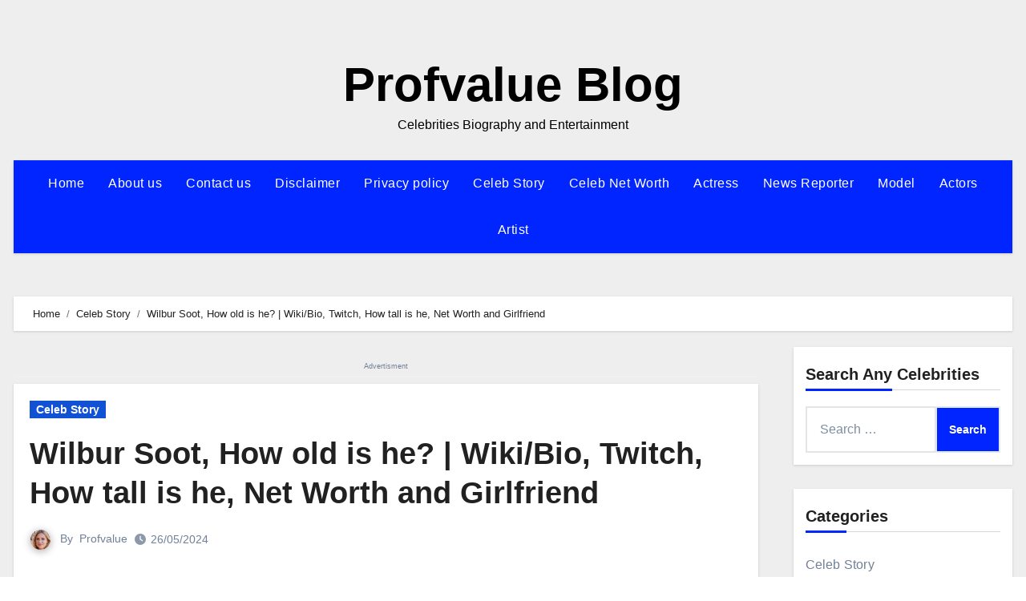

--- FILE ---
content_type: text/html; charset=UTF-8
request_url: https://profvalue.com/wilbur-soot/
body_size: 14515
content:
<!DOCTYPE html><html lang="en-US"><head><script data-no-optimize="1">var litespeed_docref=sessionStorage.getItem("litespeed_docref");litespeed_docref&&(Object.defineProperty(document,"referrer",{get:function(){return litespeed_docref}}),sessionStorage.removeItem("litespeed_docref"));</script> <meta charset="UTF-8"><meta name="viewport" content="width=device-width, initial-scale=1"><link rel="profile" href="http://gmpg.org/xfn/11"><meta name='robots' content='index, follow, max-image-preview:large, max-snippet:-1, max-video-preview:-1' /><title>Wilbur Soot, How old is he? | Wiki/Bio, Twitch, How tall is he, Net Worth and Girlfriend - Profvalue Blog</title><link rel="canonical" href="https://profvalue.com/wilbur-soot/" /><meta property="og:locale" content="en_US" /><meta property="og:type" content="article" /><meta property="og:title" content="Wilbur Soot, How old is he? | Wiki/Bio, Twitch, How tall is he, Net Worth and Girlfriend - Profvalue Blog" /><meta property="og:description" content="Who is Wilbur Soot? He is a Tiktok and American social media celebrity. He is best known as a member of the YouTube group SootHouse. He is the channel&#8217;s editor. His channel has more than 12 million+ subscribers. He also has a huge fan base on Instagram. Advertisment Quick Bio Full Name Wilbur Soot Birth [&hellip;]" /><meta property="og:url" content="https://profvalue.com/wilbur-soot/" /><meta property="og:site_name" content="Profvalue Blog" /><meta property="article:published_time" content="2024-05-26T08:54:08+00:00" /><meta property="og:image" content="https://profvalue.com/wp-content/uploads/2021/07/Wilbur-Soot.jpg" /><meta property="og:image:width" content="640" /><meta property="og:image:height" content="640" /><meta property="og:image:type" content="image/jpeg" /><meta name="author" content="Profvalue" /><meta name="twitter:card" content="summary_large_image" /><meta name="twitter:label1" content="Written by" /><meta name="twitter:data1" content="Profvalue" /><meta name="twitter:label2" content="Est. reading time" /><meta name="twitter:data2" content="3 minutes" /> <script type="application/ld+json" class="yoast-schema-graph">{"@context":"https://schema.org","@graph":[{"@type":"Article","@id":"https://profvalue.com/wilbur-soot/#article","isPartOf":{"@id":"https://profvalue.com/wilbur-soot/"},"author":{"name":"Profvalue","@id":"https://profvalue.com/#/schema/person/fe6bcdd783567f818061b825ee7c0c4a"},"headline":"Wilbur Soot, How old is he? | Wiki/Bio, Twitch, How tall is he, Net Worth and Girlfriend","datePublished":"2024-05-26T08:54:08+00:00","mainEntityOfPage":{"@id":"https://profvalue.com/wilbur-soot/"},"wordCount":418,"commentCount":0,"publisher":{"@id":"https://profvalue.com/#organization"},"image":{"@id":"https://profvalue.com/wilbur-soot/#primaryimage"},"thumbnailUrl":"https://profvalue.com/wp-content/uploads/2021/07/Wilbur-Soot.jpg","articleSection":["Celeb Story"],"inLanguage":"en-US","potentialAction":[{"@type":"CommentAction","name":"Comment","target":["https://profvalue.com/wilbur-soot/#respond"]}]},{"@type":"WebPage","@id":"https://profvalue.com/wilbur-soot/","url":"https://profvalue.com/wilbur-soot/","name":"Wilbur Soot, How old is he? | Wiki/Bio, Twitch, How tall is he, Net Worth and Girlfriend - Profvalue Blog","isPartOf":{"@id":"https://profvalue.com/#website"},"primaryImageOfPage":{"@id":"https://profvalue.com/wilbur-soot/#primaryimage"},"image":{"@id":"https://profvalue.com/wilbur-soot/#primaryimage"},"thumbnailUrl":"https://profvalue.com/wp-content/uploads/2021/07/Wilbur-Soot.jpg","datePublished":"2024-05-26T08:54:08+00:00","breadcrumb":{"@id":"https://profvalue.com/wilbur-soot/#breadcrumb"},"inLanguage":"en-US","potentialAction":[{"@type":"ReadAction","target":["https://profvalue.com/wilbur-soot/"]}]},{"@type":"ImageObject","inLanguage":"en-US","@id":"https://profvalue.com/wilbur-soot/#primaryimage","url":"https://profvalue.com/wp-content/uploads/2021/07/Wilbur-Soot.jpg","contentUrl":"https://profvalue.com/wp-content/uploads/2021/07/Wilbur-Soot.jpg","width":640,"height":640,"caption":"Wilbur Soot"},{"@type":"BreadcrumbList","@id":"https://profvalue.com/wilbur-soot/#breadcrumb","itemListElement":[{"@type":"ListItem","position":1,"name":"Home","item":"https://profvalue.com/"},{"@type":"ListItem","position":2,"name":"Wilbur Soot, How old is he? | Wiki/Bio, Twitch, How tall is he, Net Worth and Girlfriend"}]},{"@type":"WebSite","@id":"https://profvalue.com/#website","url":"https://profvalue.com/","name":"Profvalue Blog","description":"Celebrities Biography and Entertainment","publisher":{"@id":"https://profvalue.com/#organization"},"potentialAction":[{"@type":"SearchAction","target":{"@type":"EntryPoint","urlTemplate":"https://profvalue.com/?s={search_term_string}"},"query-input":{"@type":"PropertyValueSpecification","valueRequired":true,"valueName":"search_term_string"}}],"inLanguage":"en-US"},{"@type":"Organization","@id":"https://profvalue.com/#organization","name":"Profvalue Empire","url":"https://profvalue.com/","logo":{"@type":"ImageObject","inLanguage":"en-US","@id":"https://profvalue.com/#/schema/logo/image/","url":"https://profvalue.com/wp-content/uploads/2020/01/PhotoGrid_1580051604505.png","contentUrl":"https://profvalue.com/wp-content/uploads/2020/01/PhotoGrid_1580051604505.png","width":1080,"height":1080,"caption":"Profvalue Empire"},"image":{"@id":"https://profvalue.com/#/schema/logo/image/"}},{"@type":"Person","@id":"https://profvalue.com/#/schema/person/fe6bcdd783567f818061b825ee7c0c4a","name":"Profvalue","image":{"@type":"ImageObject","inLanguage":"en-US","@id":"https://profvalue.com/#/schema/person/image/","url":"https://profvalue.com/wp-content/litespeed/avatar/1393b3f4bca93b2ca80655b0e251cf81.jpg?ver=1765271120","contentUrl":"https://profvalue.com/wp-content/litespeed/avatar/1393b3f4bca93b2ca80655b0e251cf81.jpg?ver=1765271120","caption":"Profvalue"},"url":"https://profvalue.com/author/profvalue/"}]}</script> <link rel='dns-prefetch' href='//platform-api.sharethis.com' /><link rel='dns-prefetch' href='//stats.wp.com' /><link rel='dns-prefetch' href='//fonts.googleapis.com' /><link rel="alternate" type="application/rss+xml" title="Profvalue Blog &raquo; Feed" href="https://profvalue.com/feed/" /><link rel="alternate" type="application/rss+xml" title="Profvalue Blog &raquo; Comments Feed" href="https://profvalue.com/comments/feed/" /><link rel="alternate" type="application/rss+xml" title="Profvalue Blog &raquo; Wilbur Soot, How old is he? | Wiki/Bio, Twitch, How tall is he, Net Worth and Girlfriend Comments Feed" href="https://profvalue.com/wilbur-soot/feed/" /><link data-optimized="2" rel="stylesheet" href="https://profvalue.com/wp-content/litespeed/css/7575725b0f239a98ba3be20fcb1f95b6.css?ver=3de6f" /><link rel="preload" as="image" href="https://profvalue.com/wp-content/uploads/2021/07/how-old-is-Wilbur-Soot.jpg.webp"> <script type="litespeed/javascript" data-src="https://profvalue.com/wp-includes/js/jquery/jquery.min.js" id="jquery-core-js"></script> <link rel="https://api.w.org/" href="https://profvalue.com/wp-json/" /><link rel="alternate" title="JSON" type="application/json" href="https://profvalue.com/wp-json/wp/v2/posts/18520" /><link rel="EditURI" type="application/rsd+xml" title="RSD" href="https://profvalue.com/xmlrpc.php?rsd" /><meta name="generator" content="WordPress 6.8.3" /><link rel='shortlink' href='https://profvalue.com/?p=18520' /><link rel="alternate" title="oEmbed (JSON)" type="application/json+oembed" href="https://profvalue.com/wp-json/oembed/1.0/embed?url=https%3A%2F%2Fprofvalue.com%2Fwilbur-soot%2F" /><link rel="alternate" title="oEmbed (XML)" type="text/xml+oembed" href="https://profvalue.com/wp-json/oembed/1.0/embed?url=https%3A%2F%2Fprofvalue.com%2Fwilbur-soot%2F&#038;format=xml" /><meta name="rankz-verification" content="mxwEUxJbdNd4APrw">
 <script type="litespeed/javascript" data-src="https://www.googletagmanager.com/gtag/js?id=UA-131493272-1"></script> <script type="litespeed/javascript">window.dataLayer=window.dataLayer||[];function gtag(){dataLayer.push(arguments)}
gtag('js',new Date());gtag('config','UA-131493272-1')</script>  <script type="litespeed/javascript">(function(w,d,s,l,i){w[l]=w[l]||[];w[l].push({'gtm.start':new Date().getTime(),event:'gtm.js'});var f=d.getElementsByTagName(s)[0],j=d.createElement(s),dl=l!='dataLayer'?'&l='+l:'';j.async=!0;j.src='https://www.googletagmanager.com/gtm.js?id='+i+dl;f.parentNode.insertBefore(j,f)})(window,document,'script','dataLayer','GTM-PF47QLS')</script> <meta name="propeller" content="dd2db5c2f1f163d30fb793276f357e35"><link rel="pingback" href="https://profvalue.com/xmlrpc.php"><link rel="icon" href="https://profvalue.com/wp-content/uploads/2020/01/cropped-PhotoGrid_1580051604505-1-32x32.png" sizes="32x32" /><link rel="icon" href="https://profvalue.com/wp-content/uploads/2020/01/cropped-PhotoGrid_1580051604505-1-192x192.png" sizes="192x192" /><link rel="apple-touch-icon" href="https://profvalue.com/wp-content/uploads/2020/01/cropped-PhotoGrid_1580051604505-1-180x180.png" /><meta name="msapplication-TileImage" content="https://profvalue.com/wp-content/uploads/2020/01/cropped-PhotoGrid_1580051604505-1-270x270.png" /></head><body class="wp-singular post-template-default single single-post postid-18520 single-format-standard wp-embed-responsive wp-theme-blogus  ta-hide-date-author-in-list defaultcolor" ><noscript><iframe data-lazyloaded="1" src="about:blank" data-litespeed-src="https://www.googletagmanager.com/ns.html?id=GTM-PF47QLS"
height="0" width="0" style="display:none;visibility:hidden"></iframe></noscript><div id="page" class="site">
<a class="skip-link screen-reader-text" href="#content">
Skip to content</a><div class="wrapper" id="custom-background-css"><header class="bs-default"><div class="clearfix"></div><div class="bs-header-main d-none d-lg-block" style="background-image: url('');"><div class="inner"><div class="container"><div class="row align-items-center"><div class="col-md-3 left-nav"></div><div class="navbar-header col-md-6"><div class="site-logo"></div><div class="site-branding-text  "><p class="site-title"> <a href="https://profvalue.com/" rel="home">Profvalue Blog</a></p><p class="site-description">Celebrities Biography and Entertainment</p></div></div><div class="col-md-3"><div class="info-right right-nav d-flex align-items-center justify-content-center justify-content-md-end"></div></div></div></div></div></div><div class="bs-menu-full"><nav class="navbar navbar-expand-lg navbar-wp"><div class="container"><div class="m-header align-items-center">
<button class="navbar-toggler x collapsed" type="button" data-bs-toggle="collapse"
data-bs-target="#navbar-wp" aria-controls="navbar-wp" aria-expanded="false"
aria-label="Toggle navigation">
<span class="icon-bar"></span>
<span class="icon-bar"></span>
<span class="icon-bar"></span>
</button><div class="navbar-header"><div class="site-logo"></div><div class="site-branding-text  "><div class="site-title"><a href="https://profvalue.com/" rel="home">Profvalue Blog</a></div><p class="site-description">Celebrities Biography and Entertainment</p></div></div><div class="right-nav"></div></div><div class="collapse navbar-collapse" id="navbar-wp"><ul id="menu-menu" class="nav navbar-nav mx-auto "><li id="menu-item-7735" class="menu-item menu-item-type-custom menu-item-object-custom menu-item-home menu-item-7735"><a class="nav-link" title="Home" href="https://profvalue.com/">Home</a></li><li id="menu-item-7736" class="menu-item menu-item-type-post_type menu-item-object-page menu-item-7736"><a class="nav-link" title="About us" href="https://profvalue.com/about-us/">About us</a></li><li id="menu-item-7737" class="menu-item menu-item-type-post_type menu-item-object-page menu-item-7737"><a class="nav-link" title="Contact us" href="https://profvalue.com/contact-us/">Contact us</a></li><li id="menu-item-7738" class="menu-item menu-item-type-post_type menu-item-object-page menu-item-7738"><a class="nav-link" title="Disclaimer" href="https://profvalue.com/disclaimernow/">Disclaimer</a></li><li id="menu-item-7730" class="menu-item menu-item-type-post_type menu-item-object-page menu-item-7730"><a class="nav-link" title="Privacy policy" href="https://profvalue.com/privacy-and-policy/">Privacy policy</a></li><li id="menu-item-21163" class="menu-item menu-item-type-taxonomy menu-item-object-category current-post-ancestor current-menu-parent current-post-parent menu-item-21163"><a class="nav-link" title="Celeb Story" href="https://profvalue.com/category/celeb-story/">Celeb Story</a></li><li id="menu-item-21164" class="menu-item menu-item-type-taxonomy menu-item-object-category menu-item-21164"><a class="nav-link" title="Celeb Net Worth" href="https://profvalue.com/category/celeb-story/celeb-net-worth/">Celeb Net Worth</a></li><li id="menu-item-21165" class="menu-item menu-item-type-taxonomy menu-item-object-category menu-item-21165"><a class="nav-link" title="Actress" href="https://profvalue.com/category/celeb-story/actress/">Actress</a></li><li id="menu-item-21166" class="menu-item menu-item-type-taxonomy menu-item-object-category menu-item-21166"><a class="nav-link" title="News Reporter" href="https://profvalue.com/category/celeb-story/news-reporter/">News Reporter</a></li><li id="menu-item-21167" class="menu-item menu-item-type-taxonomy menu-item-object-category menu-item-21167"><a class="nav-link" title="Model" href="https://profvalue.com/category/celeb-story/model/">Model</a></li><li id="menu-item-21168" class="menu-item menu-item-type-taxonomy menu-item-object-category menu-item-21168"><a class="nav-link" title="Actors" href="https://profvalue.com/category/celeb-story/actors/">Actors</a></li><li id="menu-item-21169" class="menu-item menu-item-type-taxonomy menu-item-object-category menu-item-21169"><a class="nav-link" title="Artist" href="https://profvalue.com/category/celeb-story/artist/">Artist</a></li></ul></div></div></nav></div></header><div class="mainfeatured mb-4"><div class="container"><div class="row"></div></div></div><main id="content" class="single-class"><div class="container"><div class="row"><div class="bs-breadcrumb-section"><div class="overlay"><div class="container"><div class="row"><nav aria-label="breadcrumb"><ol class="breadcrumb"><div role="navigation" aria-label="Breadcrumbs" class="breadcrumb-trail breadcrumbs" itemprop="breadcrumb"><ul class="breadcrumb trail-items" itemscope itemtype="http://schema.org/BreadcrumbList"><meta name="numberOfItems" content="3" /><meta name="itemListOrder" content="Ascending" /><li itemprop="itemListElement breadcrumb-item" itemscope itemtype="http://schema.org/ListItem" class="trail-item breadcrumb-item  trail-begin"><a href="https://profvalue.com/" rel="home" itemprop="item"><span itemprop="name">Home</span></a><meta itemprop="position" content="1" /></li><li itemprop="itemListElement breadcrumb-item" itemscope itemtype="http://schema.org/ListItem" class="trail-item breadcrumb-item "><a href="https://profvalue.com/category/celeb-story/" itemprop="item"><span itemprop="name">Celeb Story</span></a><meta itemprop="position" content="2" /></li><li itemprop="itemListElement breadcrumb-item" itemscope itemtype="http://schema.org/ListItem" class="trail-item breadcrumb-item  trail-end"><span itemprop="name"><span itemprop="name">Wilbur Soot, How old is he? | Wiki/Bio, Twitch, How tall is he, Net Worth and Girlfriend</span></span><meta itemprop="position" content="3" /></li></ul></div></ol></nav></div></div></div></div><div class="col-lg-9"><div class='code-block code-block-7' style='margin: 8px auto; text-align: center; display: block; clear: both;'><div style="text-align: center; border-bottom: 1px solid #f1f1f1; padding-bottom: 1px; margin-bottom: 1px;">
<span style="font-size: 9px;">Advertisment</span></div> <script type="litespeed/javascript" data-src="https://pagead2.googlesyndication.com/pagead/js/adsbygoogle.js?client=ca-pub-2307943722734121"
     crossorigin="anonymous"></script> 
<ins class="adsbygoogle"
style="display:block"
data-ad-client="ca-pub-2307943722734121"
data-ad-slot="1423231333"
data-ad-format="auto"
data-full-width-responsive="true"></ins> <script type="litespeed/javascript">(adsbygoogle=window.adsbygoogle||[]).push({})</script></div><div class="bs-blog-post single"><div class="bs-header"><div class="bs-blog-category">
<a class="blogus-categories category-color-1" href="https://profvalue.com/category/celeb-story/" alt="View all posts in Celeb Story">
Celeb Story
</a></div><h1 class="title">
<a href="https://profvalue.com/wilbur-soot/" title="Permalink to: Wilbur Soot, How old is he? | Wiki/Bio, Twitch, How tall is he, Net Worth and Girlfriend">
Wilbur Soot, How old is he? | Wiki/Bio, Twitch, How tall is he, Net Worth and Girlfriend                        </a></h1><div class="bs-info-author-block"><div class="bs-blog-meta mb-0">
<span class="bs-author">
<a class="auth" href="https://profvalue.com/author/profvalue/">
<img data-lazyloaded="1" src="[data-uri]" alt='' data-src='https://profvalue.com/wp-content/litespeed/avatar/e033ea944ea2eb9d7d7280dbe2fff8b3.jpg?ver=1764790630' data-srcset='https://profvalue.com/wp-content/litespeed/avatar/46daef6f2ea44582666789ce696baf1c.jpg?ver=1764790630 2x' class='avatar avatar-150 photo' height='150' width='150' decoding='async'/>                                    </a>
By                                    <a class="ms-1" href="https://profvalue.com/author/profvalue/">
Profvalue                                    </a>
</span>
<span class="bs-blog-date">
<a href="https://profvalue.com/2024/05/"><time datetime="">26/05/2024</time></a>
</span></div></div></div><article class="small single"><div style="margin-top: 0px; margin-bottom: 0px;" class="sharethis-inline-share-buttons" ></div><div id="ez-toc-container" class="ez-toc-v2_0_78 counter-hierarchy ez-toc-counter ez-toc-grey ez-toc-container-direction"><p class="ez-toc-title" style="cursor:inherit">Table of Contents</p><div class='code-block code-block-8' style='margin: 8px auto; text-align: center; display: block; clear: both;'><div style="text-align: center; border-bottom: 1px solid #f1f1f1; padding-bottom: 1px; margin-bottom: 1px;">
<span style="font-size: 9px;">Advertisment</span></div> <script type="litespeed/javascript" data-src="https://pagead2.googlesyndication.com/pagead/js/adsbygoogle.js?client=ca-pub-2307943722734121"
     crossorigin="anonymous"></script> 
<ins class="adsbygoogle"
style="display:block"
data-ad-client="ca-pub-2307943722734121"
data-ad-slot="8368462379"
data-ad-format="auto"
data-full-width-responsive="true"></ins> <script type="litespeed/javascript">(adsbygoogle=window.adsbygoogle||[]).push({})</script></div><div class='code-block code-block-1' style='margin: 8px auto; text-align: center; display: block; clear: both;'><div class="hb-ad-inpage"><div class="hb-ad-inner"><div class="hbagency_cls hbagency_space_12141"></div></div></div></div><label for="ez-toc-cssicon-toggle-item-6939ae2d3babd" class="ez-toc-cssicon-toggle-label"><span class=""><span class="eztoc-hide" style="display:none;">Toggle</span><span class="ez-toc-icon-toggle-span"><svg style="fill: #000000;color:#000000" xmlns="http://www.w3.org/2000/svg" class="list-377408" width="20px" height="20px" viewBox="0 0 24 24" fill="none"><path d="M6 6H4v2h2V6zm14 0H8v2h12V6zM4 11h2v2H4v-2zm16 0H8v2h12v-2zM4 16h2v2H4v-2zm16 0H8v2h12v-2z" fill="currentColor"></path></svg><svg style="fill: #000000;color:#000000" class="arrow-unsorted-368013" xmlns="http://www.w3.org/2000/svg" width="10px" height="10px" viewBox="0 0 24 24" version="1.2" baseProfile="tiny"><path d="M18.2 9.3l-6.2-6.3-6.2 6.3c-.2.2-.3.4-.3.7s.1.5.3.7c.2.2.4.3.7.3h11c.3 0 .5-.1.7-.3.2-.2.3-.5.3-.7s-.1-.5-.3-.7zM5.8 14.7l6.2 6.3 6.2-6.3c.2-.2.3-.5.3-.7s-.1-.5-.3-.7c-.2-.2-.4-.3-.7-.3h-11c-.3 0-.5.1-.7.3-.2.2-.3.5-.3.7s.1.5.3.7z"/></svg></span></span></label><input type="checkbox"  id="ez-toc-cssicon-toggle-item-6939ae2d3babd"  aria-label="Toggle" /><nav><ul class='ez-toc-list ez-toc-list-level-1 ' ><li class='ez-toc-page-1 ez-toc-heading-level-2'><a class="ez-toc-link ez-toc-heading-1" href="#Who_is_Wilbur_Soot" >Who is Wilbur Soot?</a></li><li class='ez-toc-page-1 ez-toc-heading-level-2'><a class="ez-toc-link ez-toc-heading-2" href="#Quick_Bio" >Quick Bio</a></li><li class='ez-toc-page-1 ez-toc-heading-level-2'><a class="ez-toc-link ez-toc-heading-3" href="#How_old_is_Wilbur_Soot_or_what_is_his_Age" >How old is Wilbur Soot or what is his Age?</a></li><li class='ez-toc-page-1 ez-toc-heading-level-2'><a class="ez-toc-link ez-toc-heading-4" href="#How_tall_is_Wilbur_Soot_and_what_is_his_height" >How tall is Wilbur Soot and what is his height?</a></li><li class='ez-toc-page-1 ez-toc-heading-level-2'><a class="ez-toc-link ez-toc-heading-5" href="#Who_is_Wilbur_Soot_Girlfriend" >Who is Wilbur Soot Girlfriend?</a></li><li class='ez-toc-page-1 ez-toc-heading-level-2'><a class="ez-toc-link ez-toc-heading-6" href="#Wilbur_Soot_Career_Net_Worth" >Wilbur Soot Career &amp; Net Worth</a><ul class='ez-toc-list-level-3' ><li class='ez-toc-heading-level-3'><a class="ez-toc-link ez-toc-heading-7" href="#How_much_is_Wilbur_Soots_net_worth" >How much is Wilbur Soot&#8217;s net worth?</a></li></ul></li><li class='ez-toc-page-1 ez-toc-heading-level-2'><a class="ez-toc-link ez-toc-heading-8" href="#Wilbur_soot_Secrete_facts" >Wilbur soot Secrete facts</a></li></ul></nav></div><h2 class="wp-block-heading"><span class="ez-toc-section" id="Who_is_Wilbur_Soot"></span><strong>Who is Wilbur Soot?</strong><span class="ez-toc-section-end"></span></h2><div class="wp-block-image"><figure class="aligncenter size-large"><img fetchpriority="high" decoding="sync" width="640" height="640" src="https://profvalue.com/wp-content/uploads/2021/07/how-old-is-Wilbur-Soot.jpg.webp" alt="" class="wp-image-18525" srcset="https://profvalue.com/wp-content/uploads/2021/07/how-old-is-Wilbur-Soot.jpg.webp 640w, https://profvalue.com/wp-content/uploads/2021/07/how-old-is-Wilbur-Soot-300x300.jpg.webp 300w, https://profvalue.com/wp-content/uploads/2021/07/how-old-is-Wilbur-Soot-150x150.jpg.webp 150w" sizes="(max-width: 640px) 100vw, 640px"/></figure></div><p>He is a Tiktok and American social media celebrity. He is best known as a member of the YouTube group SootHouse. He is the channel&#8217;s editor. His channel has more than 12 million+ subscribers. He also has a huge fan base on Instagram.</p><h2 class="wp-block-heading"><span class="ez-toc-section" id="Quick_Bio"></span><strong>Quick Bio</strong><span class="ez-toc-section-end"></span></h2><figure class="wp-block-table is-style-stripes"><table class="has-fixed-layout"><tbody><tr><td><strong>Full Name</strong></td><td>Wilbur Soot</td></tr><tr><td><strong>Birth Date</strong></td><td>September 14, 1996</td></tr><tr><td><strong>Birth Place</strong></td><td>The United States of American</td></tr><tr><td><strong>Alias</strong></td><td>Soot</td></tr><tr><td><strong>Religion</strong></td><td>Christianity</td></tr><tr><td><strong>Nationality</strong></td><td>American</td></tr><tr><td><strong>Ethnicity</strong></td><td>White</td></tr><tr><td><strong>University</strong></td><td>Local Suffolk</td></tr><tr><td><strong>School</strong></td><td>Local Suffolk</td></tr><tr><td><strong>Horoscope</strong></td><td>Unknown</td></tr><tr><td><strong>Father’s Name</strong></td><td>Mr Soot</td></tr><tr><td><strong>Mother’s Name&nbsp;</strong></td><td>Mrs Soot</td></tr><tr><td><strong>Siblings&nbsp;</strong></td><td>Brother</td></tr><tr><td><strong>Age</strong></td><td>25 years old</td></tr><tr><td><strong>Height</strong></td><td>6 feet 5 inches</td></tr><tr><td><strong>Weight</strong></td><td>58kg</td></tr><tr><td><strong>Build</strong></td><td>Slender</td></tr><tr><td><strong>Profession</strong></td><td>Content Creator</td></tr><tr><td><strong>Active years</strong></td><td>Unknown</td></tr><tr><td><strong>Marital Status</strong></td><td>Single</td></tr><tr><td><strong>Wife</strong></td><td>Single</td></tr><tr><td><strong>Children</strong></td><td>Zero</td></tr><tr><td><strong>Famous as</strong></td><td>Instagram Celeb</td></tr><tr><td><strong>Net Worth&nbsp;</strong></td><td>$2,100, 000</td></tr><tr><td><strong>Social Media</strong></td><td><a href="https://www.instagram.com/wilbursoot/">Instagram</a></td></tr></tbody></table></figure><h2 class="wp-block-heading"><span class="ez-toc-section" id="How_old_is_Wilbur_Soot_or_what_is_his_Age"></span><strong>How old is Wilbur Soot or what is his Age?</strong><span class="ez-toc-section-end"></span></h2><div class="wp-block-image"><figure class="aligncenter size-large"><img data-lazyloaded="1" src="[data-uri]" decoding="async" width="640" height="800" data-src="https://profvalue.com/wp-content/uploads/2021/07/how-tall-is-Wilbur-Soot.jpg.webp" alt="how tall is Wilbur Soot" class="wp-image-18523" data-srcset="https://profvalue.com/wp-content/uploads/2021/07/how-tall-is-Wilbur-Soot.jpg.webp 640w, https://profvalue.com/wp-content/uploads/2021/07/how-tall-is-Wilbur-Soot-240x300.jpg.webp 240w" data-sizes="(max-width: 640px) 100vw, 640px" /></figure></div><p>Wilbur Soot was born on September 14, 1996. He will be 24 years old now and he was raised in a Christian middle-class family from Suffolk, England. He is British by birth and English by descent and is an atheist.</p><div class='code-block code-block-1' style='margin: 8px auto; text-align: center; display: block; clear: both;'><div class="hb-ad-inpage"><div class="hb-ad-inner"><div class="hbagency_cls hbagency_space_12141"></div></div></div></div><p>Read also: <a href="https://profvalue.com/leopold-stanislaus-stokowski/">Leopold Stanislaus Stokowski: Facts, Wiki/Bio, Family and Net worth</a></p><div class='code-block code-block-6' style='margin: 8px auto; text-align: center; display: block; clear: both;'><div data-type="_mgwidget" data-widget-id="1807991"></div></div><h2 class="wp-block-heading"><span class="ez-toc-section" id="How_tall_is_Wilbur_Soot_and_what_is_his_height"></span><strong>How tall is Wilbur Soot and what is his height?</strong><span class="ez-toc-section-end"></span></h2><ul class="wp-block-list"><li>He is 6 feet 5 inches tall.</li><li>He is 130 lbs and weighs in at 58 Kg.</li><li>He is a brunette with dark brown eyes.</li><li>He is also a keen fitness fan. He has a shoe size 11 US.</li></ul><h2 class="wp-block-heading"><span class="ez-toc-section" id="Who_is_Wilbur_Soot_Girlfriend"></span>Who is Wilbur Soot Girlfriend?<span class="ez-toc-section-end"></span></h2><div class="wp-block-image"><figure class="aligncenter size-large"><img data-lazyloaded="1" src="[data-uri]" decoding="async" width="640" height="800" data-src="https://profvalue.com/wp-content/uploads/2021/07/Wilbur-Soot-twitch.jpg.webp" alt="" class="wp-image-18522" data-srcset="https://profvalue.com/wp-content/uploads/2021/07/Wilbur-Soot-twitch.jpg.webp 640w, https://profvalue.com/wp-content/uploads/2021/07/Wilbur-Soot-twitch-240x300.jpg.webp 240w" data-sizes="(max-width: 640px) 100vw, 640px" /></figure></div><p>He has not shared any details about his past relationships. It is not known what his past dating history was. He is currently not connected to anyone.</p><div class='code-block code-block-1' style='margin: 8px auto; text-align: center; display: block; clear: both;'><div class="hb-ad-inpage"><div class="hb-ad-inner"><div class="hbagency_cls hbagency_space_12141"></div></div></div></div><h2 class="wp-block-heading"><span class="ez-toc-section" id="Wilbur_Soot_Career_Net_Worth"></span>Wilbur Soot Career &amp; Net Worth<span class="ez-toc-section-end"></span></h2><h3 class="wp-block-heading"><span class="ez-toc-section" id="How_much_is_Wilbur_Soots_net_worth"></span><strong>How much is Wilbur Soot&#8217;s net worth?</strong><span class="ez-toc-section-end"></span></h3><p>He is an Instagram and TikTok celebrity. He shared an Instagram photo in April 2019 that featured him and his parents from 1997. On the channel SootHouse, he collaborates with SootCharlie. His net worth was estimated at over $2 million in 2021 (USD).</p><h2 class="wp-block-heading"><span class="ez-toc-section" id="Wilbur_soot_Secrete_facts"></span><strong>Wilbur soot Secrete facts</strong><span class="ez-toc-section-end"></span></h2><div class="wp-block-image"><figure class="aligncenter size-large is-resized"><img data-lazyloaded="1" src="[data-uri]" decoding="async" data-src="https://profvalue.com/wp-content/uploads/2021/07/Wilbur-Soot.jpg.webp" alt="" class="wp-image-18524" width="320" height="320" data-srcset="https://profvalue.com/wp-content/uploads/2021/07/Wilbur-Soot.jpg.webp 640w, https://profvalue.com/wp-content/uploads/2021/07/Wilbur-Soot-300x300.jpg.webp 300w, https://profvalue.com/wp-content/uploads/2021/07/Wilbur-Soot-150x150.jpg.webp 150w, https://profvalue.com/wp-content/uploads/2021/07/Wilbur-Soot-512x512.jpg.webp 512w, https://profvalue.com/wp-content/uploads/2021/07/Wilbur-Soot-47x48.jpg.webp 47w" data-sizes="(max-width: 320px) 100vw, 320px" /><figcaption>Wilbur Soot</figcaption></figure></div><div class="wp-block-image"><figure class="aligncenter size-large is-resized"><img data-lazyloaded="1" src="[data-uri]" decoding="async" data-src="https://profvalue.com/wp-content/uploads/2021/07/Wilbur-Soot-age.jpg.webp" alt="Wilbur Soot age" class="wp-image-18521" width="320" height="320" data-srcset="https://profvalue.com/wp-content/uploads/2021/07/Wilbur-Soot-age.jpg.webp 640w, https://profvalue.com/wp-content/uploads/2021/07/Wilbur-Soot-age-300x300.jpg.webp 300w, https://profvalue.com/wp-content/uploads/2021/07/Wilbur-Soot-age-150x150.jpg.webp 150w" data-sizes="(max-width: 320px) 100vw, 320px" /></figure></div><p>Hypoguesia is a condition that prevents Wilbur from properly tasting food. He prefers to be alone.</p><p>Wilbur said that his favorite animals were cats, killer whales, and orca. According to Wikipedia, Wilbur owns a shop that sells Whale Facts at the Nether Hub. An SMP live talent award was also presented to Wilbur, a YouTube star. Wilbur received a Melon Castle hereditary from his father, where he now lives the majority of his life.</p><figure class="wp-block-embed is-type-video is-provider-youtube wp-block-embed-youtube wp-embed-aspect-16-9 wp-has-aspect-ratio"><div class="wp-block-embed__wrapper">
<iframe data-lazyloaded="1" src="about:blank" title="We Don&#039;t Play Monopoly in this Video" width="640" height="360" data-litespeed-src="https://www.youtube.com/embed/u-iOHQMwYqk?feature=oembed" frameborder="0" allow="accelerometer; autoplay; clipboard-write; encrypted-media; gyroscope; picture-in-picture; web-share" referrerpolicy="strict-origin-when-cross-origin" allowfullscreen></iframe></div></figure><div id='jp-relatedposts' class='jp-relatedposts' ><h3 class="jp-relatedposts-headline"><em>Related Celebrities </em></h3></div><div class="post-share"><div class="post-share-icons cf">
<a class="facebook" href="https://www.facebook.com/sharer.php?u=https://profvalue.com/wilbur-soot/" class="link " target="_blank" >
<i class="fab fa-facebook"></i>
</a>
<a class="x-twitter" href="http://twitter.com/share?url=https://profvalue.com/wilbur-soot/&#038;text=Wilbur%20Soot%2C%20How%20old%20is%20he%3F%20%7C%20Wiki%2FBio%2C%20Twitch%2C%20How%20tall%20is%20he%2C%20Net%20Worth%20and%20Girlfriend" class="link " target="_blank">
<i class="fa-brands fa-x-twitter"></i>
</a>
<a class="envelope" href="mailto:?subject=Wilbur%20Soot,%20How%20old%20is%20he?%20|%20Wiki/Bio,%20Twitch,%20How%20tall%20is%20he,%20Net%20Worth%20and%20Girlfriend&#038;body=https://profvalue.com/wilbur-soot/" class="link " target="_blank" >
<i class="fas fa-envelope-open"></i>
</a>
<a class="linkedin" href="https://www.linkedin.com/sharing/share-offsite/?url=https://profvalue.com/wilbur-soot/&#038;title=Wilbur%20Soot%2C%20How%20old%20is%20he%3F%20%7C%20Wiki%2FBio%2C%20Twitch%2C%20How%20tall%20is%20he%2C%20Net%20Worth%20and%20Girlfriend" class="link " target="_blank" >
<i class="fab fa-linkedin"></i>
</a>
<a href="javascript:pinIt();" class="pinterest">
<i class="fab fa-pinterest"></i>
</a>
<a class="telegram" href="https://t.me/share/url?url=https://profvalue.com/wilbur-soot/&#038;title=Wilbur%20Soot%2C%20How%20old%20is%20he%3F%20%7C%20Wiki%2FBio%2C%20Twitch%2C%20How%20tall%20is%20he%2C%20Net%20Worth%20and%20Girlfriend" target="_blank" >
<i class="fab fa-telegram"></i>
</a>
<a class="whatsapp" href="https://api.whatsapp.com/send?text=https://profvalue.com/wilbur-soot/&#038;title=Wilbur%20Soot%2C%20How%20old%20is%20he%3F%20%7C%20Wiki%2FBio%2C%20Twitch%2C%20How%20tall%20is%20he%2C%20Net%20Worth%20and%20Girlfriend" target="_blank" >
<i class="fab fa-whatsapp"></i>
</a>
<a class="reddit" href="https://www.reddit.com/submit?url=https://profvalue.com/wilbur-soot/&#038;title=Wilbur%20Soot%2C%20How%20old%20is%20he%3F%20%7C%20Wiki%2FBio%2C%20Twitch%2C%20How%20tall%20is%20he%2C%20Net%20Worth%20and%20Girlfriend" target="_blank" >
<i class="fab fa-reddit"></i>
</a>
<a class="print-r" href="javascript:window.print()"> <i class="fas fa-print"></i></a></div></div><div class="clearfix mb-3"></div><nav class="navigation post-navigation" aria-label="Posts"><h2 class="screen-reader-text">Post navigation</h2><div class="nav-links"><div class="nav-previous"><a href="https://profvalue.com/manny-montana-wiki-bio-wife-net-worth-movies-and-tv-shows-good-girls-age-and-career/" rel="prev"><div class="fas fa-angle-double-left"></div><span> Manny Montana | Wiki/Bio, Wife, Net Worth, Movies and Tv Shows, Good Girls, Age and Career</span></a></div><div class="nav-next"><a href="https://profvalue.com/victor-webster/" rel="next"><span>Victor Webster | Wife, Bio, Age, Movies, Shirtless photos and Children. </span><div class="fas fa-angle-double-right"></div></a></div></div></nav></article></div><div class="bs-info-author-block py-4 px-3 mb-4 flex-column justify-content-center text-center">
<a class="bs-author-pic mb-3" href="https://profvalue.com/author/profvalue/"><img data-lazyloaded="1" src="[data-uri]" alt='' data-src='https://profvalue.com/wp-content/litespeed/avatar/e033ea944ea2eb9d7d7280dbe2fff8b3.jpg?ver=1764790630' data-srcset='https://profvalue.com/wp-content/litespeed/avatar/46daef6f2ea44582666789ce696baf1c.jpg?ver=1764790630 2x' class='avatar avatar-150 photo' height='150' width='150' decoding='async'/></a><div class="flex-grow-1"><h4 class="title">By <a href ="https://profvalue.com/author/profvalue/">Profvalue</a></h4><p></p></div></div><div class="py-4 px-3 mb-4 bs-card-box bs-single-related"><div class="bs-widget-title  mb-3 relat-cls"><h4 class="title">Related Post</h4></div><div class="related-post"><div class="row"><div class="col-md-4"><div class="bs-blog-post three md back-img bshre mb-md-0"  style="background-image: url('https://profvalue.com/wp-content/uploads/2025/03/Emily-Compagno.jpg');" >
<a class="link-div" href="https://profvalue.com/emily-compagno-husband/"></a><div class="inner"><div class="bs-blog-category">
<a class="blogus-categories category-color-1" href="https://profvalue.com/category/celeb-story/" alt="View all posts in Celeb Story">
Celeb Story
</a></div><h4 class="title sm mb-0">
<a href="https://profvalue.com/emily-compagno-husband/" title="Permalink to: Emily Compagno &#8211; Husband, Height/Weight, Net Worth, Fox News, Sisters and Bikini Photos">
Emily Compagno &#8211; Husband, Height/Weight, Net Worth, Fox News, Sisters and Bikini Photos                                            </a></h4><div class="bs-blog-meta">
<span class="bs-author">
<a class="auth" href="https://profvalue.com/author/profvalue/">
<img data-lazyloaded="1" src="[data-uri]" alt='' data-src='https://profvalue.com/wp-content/litespeed/avatar/e033ea944ea2eb9d7d7280dbe2fff8b3.jpg?ver=1764790630' data-srcset='https://profvalue.com/wp-content/litespeed/avatar/46daef6f2ea44582666789ce696baf1c.jpg?ver=1764790630 2x' class='avatar avatar-150 photo' height='150' width='150' decoding='async'/>Profvalue            </a>
</span>
<span class="bs-blog-date">
<a href="https://profvalue.com/2025/03/"><time datetime="">15/03/2025</time></a>
</span></div></div></div></div><div class="col-md-4"><div class="bs-blog-post three md back-img bshre mb-md-0"  style="background-image: url('https://profvalue.com/wp-content/uploads/2025/03/Jill-Rhodes-and-Sean-Hannity.jpg');" >
<a class="link-div" href="https://profvalue.com/jill-rhodes-divorce-story/"></a><div class="inner"><div class="bs-blog-category">
<a class="blogus-categories category-color-1" href="https://profvalue.com/category/celeb-story/" alt="View all posts in Celeb Story">
Celeb Story
</a></div><h4 class="title sm mb-0">
<a href="https://profvalue.com/jill-rhodes-divorce-story/" title="Permalink to: Jill Rhodes Divorce Story with Sean Hannity, Net Worth and Age &#8211; Did She Remarry?">
Jill Rhodes Divorce Story with Sean Hannity, Net Worth and Age &#8211; Did She Remarry?                                            </a></h4><div class="bs-blog-meta">
<span class="bs-author">
<a class="auth" href="https://profvalue.com/author/profvalue/">
<img data-lazyloaded="1" src="[data-uri]" alt='' data-src='https://profvalue.com/wp-content/litespeed/avatar/e033ea944ea2eb9d7d7280dbe2fff8b3.jpg?ver=1764790630' data-srcset='https://profvalue.com/wp-content/litespeed/avatar/46daef6f2ea44582666789ce696baf1c.jpg?ver=1764790630 2x' class='avatar avatar-150 photo' height='150' width='150' decoding='async'/>Profvalue            </a>
</span>
<span class="bs-blog-date">
<a href="https://profvalue.com/2025/03/"><time datetime="">15/03/2025</time></a>
</span></div></div></div></div><div class="col-md-4"><div class="bs-blog-post three md back-img bshre mb-md-0"  style="background-image: url('https://profvalue.com/wp-content/uploads/2025/03/Kristi-Noem-inuaguaration-.jpg');" >
<a class="link-div" href="https://profvalue.com/governor-kristi-noem-inauguration/"></a><div class="inner"><div class="bs-blog-category">
<a class="blogus-categories category-color-1" href="https://profvalue.com/category/celeb-story/" alt="View all posts in Celeb Story">
Celeb Story
</a></div><h4 class="title sm mb-0">
<a href="https://profvalue.com/governor-kristi-noem-inauguration/" title="Permalink to: Governor Kristi Noem &#8211; Inauguration, Net Worth, Husband and Photos">
Governor Kristi Noem &#8211; Inauguration, Net Worth, Husband and Photos                                            </a></h4><div class="bs-blog-meta">
<span class="bs-author">
<a class="auth" href="https://profvalue.com/author/profvalue/">
<img data-lazyloaded="1" src="[data-uri]" alt='' data-src='https://profvalue.com/wp-content/litespeed/avatar/e033ea944ea2eb9d7d7280dbe2fff8b3.jpg?ver=1764790630' data-srcset='https://profvalue.com/wp-content/litespeed/avatar/46daef6f2ea44582666789ce696baf1c.jpg?ver=1764790630 2x' class='avatar avatar-150 photo' height='150' width='150' decoding='async'/>Profvalue            </a>
</span>
<span class="bs-blog-date">
<a href="https://profvalue.com/2025/03/"><time datetime="">15/03/2025</time></a>
</span></div></div></div></div></div></div></div><div id="comments" class="comments-area bs-card-box p-4"><div id="respond" class="comment-respond"><h3 id="reply-title" class="comment-reply-title">Leave a Reply <small><a rel="nofollow" id="cancel-comment-reply-link" href="/wilbur-soot/#respond" style="display:none;">Cancel reply</a></small></h3><form action="https://profvalue.com/wp-comments-post.php" method="post" id="commentform" class="comment-form"><p class="comment-notes"><span id="email-notes">Your email address will not be published.</span> <span class="required-field-message">Required fields are marked <span class="required">*</span></span></p><p class="comment-form-comment"><label for="comment">Comment <span class="required">*</span></label><textarea id="comment" name="comment" cols="45" rows="8" maxlength="65525" required></textarea></p><p class="comment-form-author"><label for="author">Name <span class="required">*</span></label> <input id="author" name="author" type="text" value="" size="30" maxlength="245" autocomplete="name" required /></p><p class="comment-form-email"><label for="email">Email <span class="required">*</span></label> <input id="email" name="email" type="email" value="" size="30" maxlength="100" aria-describedby="email-notes" autocomplete="email" required /></p><p class="comment-form-url"><label for="url">Website</label> <input id="url" name="url" type="url" value="" size="30" maxlength="200" autocomplete="url" /></p><p class="comment-form-cookies-consent"><input id="wp-comment-cookies-consent" name="wp-comment-cookies-consent" type="checkbox" value="yes" /> <label for="wp-comment-cookies-consent">Save my name, email, and website in this browser for the next time I comment.</label></p><p class="form-submit"><input name="submit" type="submit" id="submit" class="submit" value="Post Comment" /> <input type='hidden' name='comment_post_ID' value='18520' id='comment_post_ID' />
<input type='hidden' name='comment_parent' id='comment_parent' value='0' /></p></form></div></div></div><aside class="col-lg-3"><div id="sidebar-right" class="bs-sidebar  bs-sticky "><div id="search-4" class="bs-widget widget_search"><div class="bs-widget-title"><h2 class="title">Search Any Celebrities</h2></div><form role="search" method="get" class="search-form" action="https://profvalue.com/">
<label>
<span class="screen-reader-text">Search for:</span>
<input type="search" class="search-field" placeholder="Search &hellip;" value="" name="s" />
</label>
<input type="submit" class="search-submit" value="Search" /></form></div><div id="categories-4" class="bs-widget widget_categories"><div class="bs-widget-title"><h2 class="title">Categories</h2></div><ul><li class="cat-item cat-item-11"><a href="https://profvalue.com/category/celeb-story/">Celeb Story</a><ul class='children'><li class="cat-item cat-item-69"><a href="https://profvalue.com/category/celeb-story/actors/">Actors</a></li><li class="cat-item cat-item-70"><a href="https://profvalue.com/category/celeb-story/actress/">Actress</a></li><li class="cat-item cat-item-72"><a href="https://profvalue.com/category/celeb-story/artist/">Artist</a></li><li class="cat-item cat-item-31"><a href="https://profvalue.com/category/celeb-story/celeb-net-worth/">Celeb Net Worth</a></li><li class="cat-item cat-item-79"><a href="https://profvalue.com/category/celeb-story/comedian/">Comedian</a></li><li class="cat-item cat-item-71"><a href="https://profvalue.com/category/celeb-story/model/">Model</a></li><li class="cat-item cat-item-78"><a href="https://profvalue.com/category/celeb-story/news-reporter/">News Reporter</a></li></ul></li><li class="cat-item cat-item-3"><a href="https://profvalue.com/category/devotionals/">Devotionals</a></li><li class="cat-item cat-item-5"><a href="https://profvalue.com/category/others/">Others</a></li><li class="cat-item cat-item-73"><a href="https://profvalue.com/category/tv-host/">Tv host</a></li></ul></div></div></aside></div></div></main><div class="missed"></div><footer class="footer"><div class="overlay"><div class="bs-footer-bottom-area"><div class="container"><div class="divide-line"></div><div class="row align-items-center"><div class="col-md-6"><div class="footer-logo"><div class="site-logo"></div><div class="site-branding-text"><p class="site-title-footer"> <a href="https://profvalue.com/" rel="home">Profvalue Blog</a></p><p class="site-description-footer">Celebrities Biography and Entertainment</p></div></div></div><div class="col-md-6 footer-social"></div></div></div></div><div class="bs-footer-copyright"></div></div></footer></div><div class="modal fade bs_model" id="exampleModal" data-bs-keyboard="true" tabindex="-1" aria-labelledby="staticBackdropLabel" aria-hidden="true"><div class="modal-dialog  modal-lg modal-dialog-centered"><div class="modal-content"><div class="modal-header">
<button type="button" class="btn-close" data-bs-dismiss="modal" aria-label="Close"><i class="fa fa-times"></i></button></div><div class="modal-body"><form role="search" method="get" class="search-form" action="https://profvalue.com/">
<label>
<span class="screen-reader-text">Search for:</span>
<input type="search" class="search-field" placeholder="Search &hellip;" value="" name="s" />
</label>
<input type="submit" class="search-submit" value="Search" /></form></div></div></div></div><div class='code-block code-block-2' style='margin: 8px 0; clear: both;'><div  id='HB_Footer_Close_hbagency_space_12135'><div id='HB_CLOSE_hbagency_space_12135'></div><div id='HB_OUTER_hbagency_space_12135'><div id='hbagency_space_12135'></div></div></div></div> <script type="speculationrules">{"prefetch":[{"source":"document","where":{"and":[{"href_matches":"\/*"},{"not":{"href_matches":["\/wp-*.php","\/wp-admin\/*","\/wp-content\/uploads\/*","\/wp-content\/*","\/wp-content\/plugins\/*","\/wp-content\/themes\/blogus\/*","\/*\\?(.+)"]}},{"not":{"selector_matches":"a[rel~=\"nofollow\"]"}},{"not":{"selector_matches":".no-prefetch, .no-prefetch a"}}]},"eagerness":"conservative"}]}</script> <script id="jetpack-stats-js-before" type="litespeed/javascript">_stq=window._stq||[];_stq.push(["view",JSON.parse("{\"v\":\"ext\",\"blog\":\"156026174\",\"post\":\"18520\",\"tz\":\"0\",\"srv\":\"profvalue.com\",\"j\":\"1:15.2\"}")]);_stq.push(["clickTrackerInit","156026174","18520"])</script> <script type="text/javascript" src="https://stats.wp.com/e-202550.js" id="jetpack-stats-js" defer="defer" data-wp-strategy="defer"></script> <div  id='HB_Footer_Close_hbagency_space_12135'><div id='HB_CLOSE_hbagency_space_12135'></div><div id='HB_OUTER_hbagency_space_12135'><div id='hbagency_space_12135'></div></div></div><script data-no-optimize="1">window.lazyLoadOptions=Object.assign({},{threshold:300},window.lazyLoadOptions||{});!function(t,e){"object"==typeof exports&&"undefined"!=typeof module?module.exports=e():"function"==typeof define&&define.amd?define(e):(t="undefined"!=typeof globalThis?globalThis:t||self).LazyLoad=e()}(this,function(){"use strict";function e(){return(e=Object.assign||function(t){for(var e=1;e<arguments.length;e++){var n,a=arguments[e];for(n in a)Object.prototype.hasOwnProperty.call(a,n)&&(t[n]=a[n])}return t}).apply(this,arguments)}function o(t){return e({},at,t)}function l(t,e){return t.getAttribute(gt+e)}function c(t){return l(t,vt)}function s(t,e){return function(t,e,n){e=gt+e;null!==n?t.setAttribute(e,n):t.removeAttribute(e)}(t,vt,e)}function i(t){return s(t,null),0}function r(t){return null===c(t)}function u(t){return c(t)===_t}function d(t,e,n,a){t&&(void 0===a?void 0===n?t(e):t(e,n):t(e,n,a))}function f(t,e){et?t.classList.add(e):t.className+=(t.className?" ":"")+e}function _(t,e){et?t.classList.remove(e):t.className=t.className.replace(new RegExp("(^|\\s+)"+e+"(\\s+|$)")," ").replace(/^\s+/,"").replace(/\s+$/,"")}function g(t){return t.llTempImage}function v(t,e){!e||(e=e._observer)&&e.unobserve(t)}function b(t,e){t&&(t.loadingCount+=e)}function p(t,e){t&&(t.toLoadCount=e)}function n(t){for(var e,n=[],a=0;e=t.children[a];a+=1)"SOURCE"===e.tagName&&n.push(e);return n}function h(t,e){(t=t.parentNode)&&"PICTURE"===t.tagName&&n(t).forEach(e)}function a(t,e){n(t).forEach(e)}function m(t){return!!t[lt]}function E(t){return t[lt]}function I(t){return delete t[lt]}function y(e,t){var n;m(e)||(n={},t.forEach(function(t){n[t]=e.getAttribute(t)}),e[lt]=n)}function L(a,t){var o;m(a)&&(o=E(a),t.forEach(function(t){var e,n;e=a,(t=o[n=t])?e.setAttribute(n,t):e.removeAttribute(n)}))}function k(t,e,n){f(t,e.class_loading),s(t,st),n&&(b(n,1),d(e.callback_loading,t,n))}function A(t,e,n){n&&t.setAttribute(e,n)}function O(t,e){A(t,rt,l(t,e.data_sizes)),A(t,it,l(t,e.data_srcset)),A(t,ot,l(t,e.data_src))}function w(t,e,n){var a=l(t,e.data_bg_multi),o=l(t,e.data_bg_multi_hidpi);(a=nt&&o?o:a)&&(t.style.backgroundImage=a,n=n,f(t=t,(e=e).class_applied),s(t,dt),n&&(e.unobserve_completed&&v(t,e),d(e.callback_applied,t,n)))}function x(t,e){!e||0<e.loadingCount||0<e.toLoadCount||d(t.callback_finish,e)}function M(t,e,n){t.addEventListener(e,n),t.llEvLisnrs[e]=n}function N(t){return!!t.llEvLisnrs}function z(t){if(N(t)){var e,n,a=t.llEvLisnrs;for(e in a){var o=a[e];n=e,o=o,t.removeEventListener(n,o)}delete t.llEvLisnrs}}function C(t,e,n){var a;delete t.llTempImage,b(n,-1),(a=n)&&--a.toLoadCount,_(t,e.class_loading),e.unobserve_completed&&v(t,n)}function R(i,r,c){var l=g(i)||i;N(l)||function(t,e,n){N(t)||(t.llEvLisnrs={});var a="VIDEO"===t.tagName?"loadeddata":"load";M(t,a,e),M(t,"error",n)}(l,function(t){var e,n,a,o;n=r,a=c,o=u(e=i),C(e,n,a),f(e,n.class_loaded),s(e,ut),d(n.callback_loaded,e,a),o||x(n,a),z(l)},function(t){var e,n,a,o;n=r,a=c,o=u(e=i),C(e,n,a),f(e,n.class_error),s(e,ft),d(n.callback_error,e,a),o||x(n,a),z(l)})}function T(t,e,n){var a,o,i,r,c;t.llTempImage=document.createElement("IMG"),R(t,e,n),m(c=t)||(c[lt]={backgroundImage:c.style.backgroundImage}),i=n,r=l(a=t,(o=e).data_bg),c=l(a,o.data_bg_hidpi),(r=nt&&c?c:r)&&(a.style.backgroundImage='url("'.concat(r,'")'),g(a).setAttribute(ot,r),k(a,o,i)),w(t,e,n)}function G(t,e,n){var a;R(t,e,n),a=e,e=n,(t=Et[(n=t).tagName])&&(t(n,a),k(n,a,e))}function D(t,e,n){var a;a=t,(-1<It.indexOf(a.tagName)?G:T)(t,e,n)}function S(t,e,n){var a;t.setAttribute("loading","lazy"),R(t,e,n),a=e,(e=Et[(n=t).tagName])&&e(n,a),s(t,_t)}function V(t){t.removeAttribute(ot),t.removeAttribute(it),t.removeAttribute(rt)}function j(t){h(t,function(t){L(t,mt)}),L(t,mt)}function F(t){var e;(e=yt[t.tagName])?e(t):m(e=t)&&(t=E(e),e.style.backgroundImage=t.backgroundImage)}function P(t,e){var n;F(t),n=e,r(e=t)||u(e)||(_(e,n.class_entered),_(e,n.class_exited),_(e,n.class_applied),_(e,n.class_loading),_(e,n.class_loaded),_(e,n.class_error)),i(t),I(t)}function U(t,e,n,a){var o;n.cancel_on_exit&&(c(t)!==st||"IMG"===t.tagName&&(z(t),h(o=t,function(t){V(t)}),V(o),j(t),_(t,n.class_loading),b(a,-1),i(t),d(n.callback_cancel,t,e,a)))}function $(t,e,n,a){var o,i,r=(i=t,0<=bt.indexOf(c(i)));s(t,"entered"),f(t,n.class_entered),_(t,n.class_exited),o=t,i=a,n.unobserve_entered&&v(o,i),d(n.callback_enter,t,e,a),r||D(t,n,a)}function q(t){return t.use_native&&"loading"in HTMLImageElement.prototype}function H(t,o,i){t.forEach(function(t){return(a=t).isIntersecting||0<a.intersectionRatio?$(t.target,t,o,i):(e=t.target,n=t,a=o,t=i,void(r(e)||(f(e,a.class_exited),U(e,n,a,t),d(a.callback_exit,e,n,t))));var e,n,a})}function B(e,n){var t;tt&&!q(e)&&(n._observer=new IntersectionObserver(function(t){H(t,e,n)},{root:(t=e).container===document?null:t.container,rootMargin:t.thresholds||t.threshold+"px"}))}function J(t){return Array.prototype.slice.call(t)}function K(t){return t.container.querySelectorAll(t.elements_selector)}function Q(t){return c(t)===ft}function W(t,e){return e=t||K(e),J(e).filter(r)}function X(e,t){var n;(n=K(e),J(n).filter(Q)).forEach(function(t){_(t,e.class_error),i(t)}),t.update()}function t(t,e){var n,a,t=o(t);this._settings=t,this.loadingCount=0,B(t,this),n=t,a=this,Y&&window.addEventListener("online",function(){X(n,a)}),this.update(e)}var Y="undefined"!=typeof window,Z=Y&&!("onscroll"in window)||"undefined"!=typeof navigator&&/(gle|ing|ro)bot|crawl|spider/i.test(navigator.userAgent),tt=Y&&"IntersectionObserver"in window,et=Y&&"classList"in document.createElement("p"),nt=Y&&1<window.devicePixelRatio,at={elements_selector:".lazy",container:Z||Y?document:null,threshold:300,thresholds:null,data_src:"src",data_srcset:"srcset",data_sizes:"sizes",data_bg:"bg",data_bg_hidpi:"bg-hidpi",data_bg_multi:"bg-multi",data_bg_multi_hidpi:"bg-multi-hidpi",data_poster:"poster",class_applied:"applied",class_loading:"litespeed-loading",class_loaded:"litespeed-loaded",class_error:"error",class_entered:"entered",class_exited:"exited",unobserve_completed:!0,unobserve_entered:!1,cancel_on_exit:!0,callback_enter:null,callback_exit:null,callback_applied:null,callback_loading:null,callback_loaded:null,callback_error:null,callback_finish:null,callback_cancel:null,use_native:!1},ot="src",it="srcset",rt="sizes",ct="poster",lt="llOriginalAttrs",st="loading",ut="loaded",dt="applied",ft="error",_t="native",gt="data-",vt="ll-status",bt=[st,ut,dt,ft],pt=[ot],ht=[ot,ct],mt=[ot,it,rt],Et={IMG:function(t,e){h(t,function(t){y(t,mt),O(t,e)}),y(t,mt),O(t,e)},IFRAME:function(t,e){y(t,pt),A(t,ot,l(t,e.data_src))},VIDEO:function(t,e){a(t,function(t){y(t,pt),A(t,ot,l(t,e.data_src))}),y(t,ht),A(t,ct,l(t,e.data_poster)),A(t,ot,l(t,e.data_src)),t.load()}},It=["IMG","IFRAME","VIDEO"],yt={IMG:j,IFRAME:function(t){L(t,pt)},VIDEO:function(t){a(t,function(t){L(t,pt)}),L(t,ht),t.load()}},Lt=["IMG","IFRAME","VIDEO"];return t.prototype={update:function(t){var e,n,a,o=this._settings,i=W(t,o);{if(p(this,i.length),!Z&&tt)return q(o)?(e=o,n=this,i.forEach(function(t){-1!==Lt.indexOf(t.tagName)&&S(t,e,n)}),void p(n,0)):(t=this._observer,o=i,t.disconnect(),a=t,void o.forEach(function(t){a.observe(t)}));this.loadAll(i)}},destroy:function(){this._observer&&this._observer.disconnect(),K(this._settings).forEach(function(t){I(t)}),delete this._observer,delete this._settings,delete this.loadingCount,delete this.toLoadCount},loadAll:function(t){var e=this,n=this._settings;W(t,n).forEach(function(t){v(t,e),D(t,n,e)})},restoreAll:function(){var e=this._settings;K(e).forEach(function(t){P(t,e)})}},t.load=function(t,e){e=o(e);D(t,e)},t.resetStatus=function(t){i(t)},t}),function(t,e){"use strict";function n(){e.body.classList.add("litespeed_lazyloaded")}function a(){console.log("[LiteSpeed] Start Lazy Load"),o=new LazyLoad(Object.assign({},t.lazyLoadOptions||{},{elements_selector:"[data-lazyloaded]",callback_finish:n})),i=function(){o.update()},t.MutationObserver&&new MutationObserver(i).observe(e.documentElement,{childList:!0,subtree:!0,attributes:!0})}var o,i;t.addEventListener?t.addEventListener("load",a,!1):t.attachEvent("onload",a)}(window,document);</script><script data-no-optimize="1">window.litespeed_ui_events=window.litespeed_ui_events||["mouseover","click","keydown","wheel","touchmove","touchstart"];var urlCreator=window.URL||window.webkitURL;function litespeed_load_delayed_js_force(){console.log("[LiteSpeed] Start Load JS Delayed"),litespeed_ui_events.forEach(e=>{window.removeEventListener(e,litespeed_load_delayed_js_force,{passive:!0})}),document.querySelectorAll("iframe[data-litespeed-src]").forEach(e=>{e.setAttribute("src",e.getAttribute("data-litespeed-src"))}),"loading"==document.readyState?window.addEventListener("DOMContentLoaded",litespeed_load_delayed_js):litespeed_load_delayed_js()}litespeed_ui_events.forEach(e=>{window.addEventListener(e,litespeed_load_delayed_js_force,{passive:!0})});async function litespeed_load_delayed_js(){let t=[];for(var d in document.querySelectorAll('script[type="litespeed/javascript"]').forEach(e=>{t.push(e)}),t)await new Promise(e=>litespeed_load_one(t[d],e));document.dispatchEvent(new Event("DOMContentLiteSpeedLoaded")),window.dispatchEvent(new Event("DOMContentLiteSpeedLoaded"))}function litespeed_load_one(t,e){console.log("[LiteSpeed] Load ",t);var d=document.createElement("script");d.addEventListener("load",e),d.addEventListener("error",e),t.getAttributeNames().forEach(e=>{"type"!=e&&d.setAttribute("data-src"==e?"src":e,t.getAttribute(e))});let a=!(d.type="text/javascript");!d.src&&t.textContent&&(d.src=litespeed_inline2src(t.textContent),a=!0),t.after(d),t.remove(),a&&e()}function litespeed_inline2src(t){try{var d=urlCreator.createObjectURL(new Blob([t.replace(/^(?:<!--)?(.*?)(?:-->)?$/gm,"$1")],{type:"text/javascript"}))}catch(e){d="data:text/javascript;base64,"+btoa(t.replace(/^(?:<!--)?(.*?)(?:-->)?$/gm,"$1"))}return d}</script><script data-no-optimize="1">var litespeed_vary=document.cookie.replace(/(?:(?:^|.*;\s*)_lscache_vary\s*\=\s*([^;]*).*$)|^.*$/,"");litespeed_vary||fetch("/wp-content/plugins/litespeed-cache/guest.vary.php",{method:"POST",cache:"no-cache",redirect:"follow"}).then(e=>e.json()).then(e=>{console.log(e),e.hasOwnProperty("reload")&&"yes"==e.reload&&(sessionStorage.setItem("litespeed_docref",document.referrer),window.location.reload(!0))});</script><script data-optimized="1" type="litespeed/javascript" data-src="https://profvalue.com/wp-content/litespeed/js/bf1286e2ecd48289bdf022870229e8ea.js?ver=3de6f"></script></body></html>
<!-- Page optimized by LiteSpeed Cache @2025-12-10 17:30:22 -->

<!-- Page cached by LiteSpeed Cache 7.6.2 on 2025-12-10 17:30:21 -->
<!-- Guest Mode -->
<!-- QUIC.cloud CCSS in queue -->
<!-- QUIC.cloud UCSS in queue -->